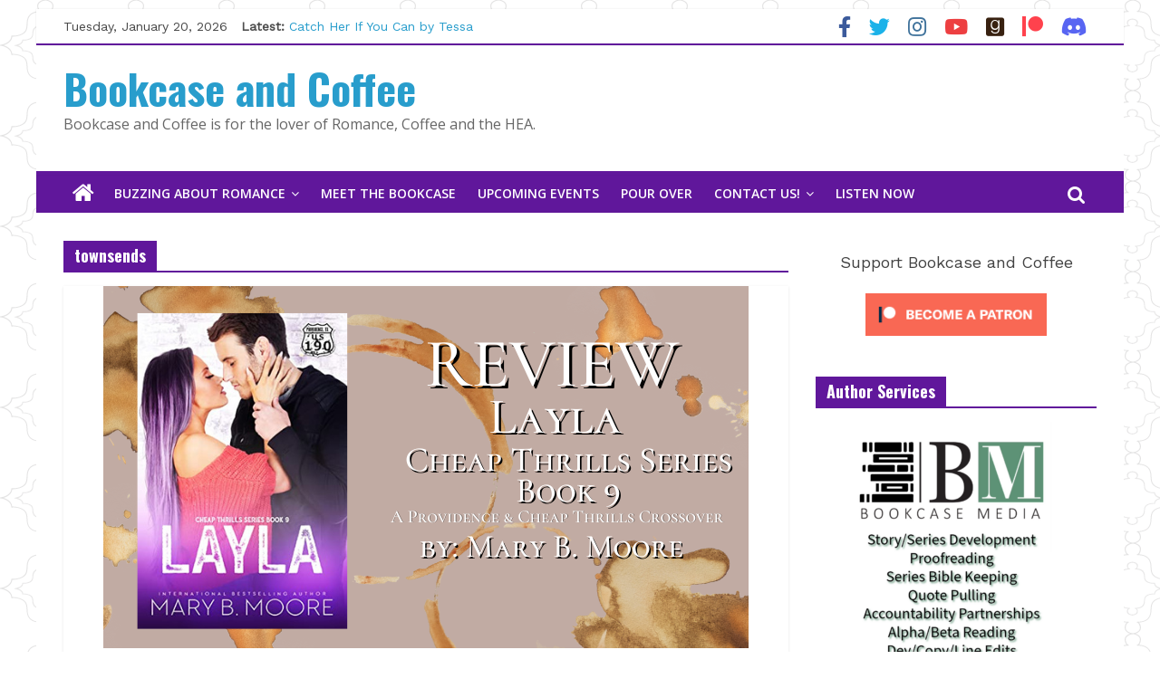

--- FILE ---
content_type: text/html; charset=utf-8
request_url: https://www.google.com/recaptcha/api2/aframe
body_size: 268
content:
<!DOCTYPE HTML><html><head><meta http-equiv="content-type" content="text/html; charset=UTF-8"></head><body><script nonce="VQ5Az9Wj53kgoEXTs5wPaA">/** Anti-fraud and anti-abuse applications only. See google.com/recaptcha */ try{var clients={'sodar':'https://pagead2.googlesyndication.com/pagead/sodar?'};window.addEventListener("message",function(a){try{if(a.source===window.parent){var b=JSON.parse(a.data);var c=clients[b['id']];if(c){var d=document.createElement('img');d.src=c+b['params']+'&rc='+(localStorage.getItem("rc::a")?sessionStorage.getItem("rc::b"):"");window.document.body.appendChild(d);sessionStorage.setItem("rc::e",parseInt(sessionStorage.getItem("rc::e")||0)+1);localStorage.setItem("rc::h",'1768932337762');}}}catch(b){}});window.parent.postMessage("_grecaptcha_ready", "*");}catch(b){}</script></body></html>